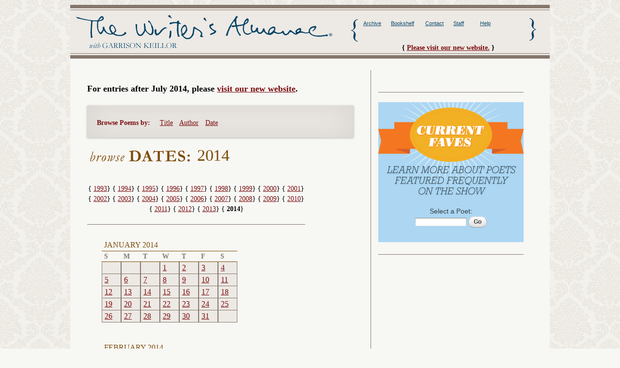

--- FILE ---
content_type: text/html
request_url: https://writersalmanac.publicradio.org/?date=2009/11/08
body_size: 5685
content:
<!DOCTYPE html PUBLIC "-//W3C//DTD XHTML 1.0 Transitional//EN" "http://www.w3.org/TR/2000/REC-xhtml1-20000126/DTD/xhtml1-transitional.dtd">
<html xmlns="http://www.w3.org/1999/xhtml" xml:lang="en" lang="en">
<head><!-- Global site tag (gtag.js) - Google Analytics -->
<script async src="https://www.googletagmanager.com/gtag/js?id=UA-9332806-3"></script>
<script>
  window.dataLayer = window.dataLayer || [];
  function gtag(){dataLayer.push(arguments);}
  gtag('js', new Date());

  gtag('config', 'UA-9332806-3');
</script>

	<meta http-equiv="pragma" content="no-cache" />
	<meta http-equiv="expires" content="-1" />
	<meta http-equiv="content-type" content="text/html; charset=iso-8859-1" />
	<meta name="robots" content="all" />
	<meta name="author" content="American Public Media" />
	<link rel="shortcut icon" href="favicon.ico" />
	

	<title>Calendar: Writer's Almanac 2014</title>
	<meta name="description" content="American Public Media's The Writer's Almanac features Garrison Keillor recounting the highlights of this day in history and reads a short poem or two." />
	<meta name="keywords" content="American Public Media, APM, Public Radio, Garrison Keillor, writers almanac, poems, daily poetry, good poems, on this day, literary, keeler, keilor" />
	<link rel="stylesheet" type="text/css" href="standard/css/twa002/print.css" media="print" />
	<link rel="stylesheet" href="cobrand/standard/css/apm002/apm.css" type="text/css" media="all" />
	<link rel="stylesheet" href="standard/css/twa002/twa.css" type="text/css" media="all" />
 <!--[if IE 7]>
 <link rel="stylesheet" type="text/css" href="standard/css/twa002/ie7.css" />
 <![endif]-->

<link rel="stylesheet" href="standard/css/apm002/formalize.css" />
<script type="text/javascript" src="http://ajax.googleapis.com/ajax/libs/jquery/3.3.1/jquery.min.js"></script>


<script type="text/javascript">
	 $(document).ready(function(){
       		var c = $('#quotes').children().length;
			var r = Math.ceil(Math.random() * c);
			$('#quotes').children().hide().parent().children(':nth-child(' + r + ')').show();
     });
</script>
</head>
<body >
<!--BEGIN LEFT COLUMN CONTENT -->

<div id="page_container" class="bodytext"><!-- BEGIN PAGECONTAINER DIV -->

<div id="header_container"><!-- BEGIN HEADER -->

<div id="header_top">
	<link rel="stylesheet" type="text/css" href="standard/css/apm002/apm-global.css">



<div class="clear_floats"></div>
</div>
<div id="header">
<h1 class="text_replacement"><a href="index.html">The Writer's Almanac with Garrison Keillor</a></h1>
<div id="header_linkscontainer">
<ul id="header_links">
	<li><a href="archive.php.html">Archive</a></li>  
	<li><a href="bookshelf/index.shtml.html">Bookshelf</a></li>
	<li class="contact"><a href="contact/index.shtml.html">Contact</a></li>
	<li><a href="about/index.shtml.html">Staff</a></li>	
	<li class="help"><a href="help/index.shtml.html">Help</a></li>
    
	
</ul>

<p style="text-align: center;"><strong>{ <a href="https://writersalmanac.org/" style="color: #7a0b0d;">Please visit our new website.</a> }</strong></p>

</div>
</div>


</div><!-- END HEADER -->


<div id="content" class="instapaper_body"><!-- BEGIN CONTENT DIV -->
<!-- <div id="support">
<style>
#support { background:#dde3e6; padding:20px 25px 25px 25px; margin:0 0 20px 0; -webkit-border-radius: 10px; -moz-border-radius: 10px; border-radius: 10px; text-shadow: #fff 1px 1px 0; }
#support a { color:#7A0b0d; }
#support a:link, #support a:visited { text-decoration:none; background:none; }
#support a:hover, #support a:active { text-decoration:underline; }
#support h3 { text-transform:uppercase; margin-bottom:10px; padding-bottom:4px; border-bottom:1px solid #b3bec3; }
#support p { margin-bottom:0; padding-bottom:0; }
</style>

<h3><a href="https://contribute.publicradio.org/contribute.php?refId=apmtwa201203w">Support our online services</a></h3>

<p><a href="https://contribute.publicradio.org/contribute.php?refId=apmtwa201203w">Contribute now to support our audio archive, daily newsletter, podcast, and other online services <strong>&raquo;</strong></a></p>
</div> -->
<h4>For entries after July 2014, please <a href="https://writersalmanac.org/episodes/2017.html">visit our new website</a>.</h4><br />

<div id="archive_search">
<ul class="features_item" id="features_browse">
    <li><h5>Browse Poems by:</h5></li>
	<li><a href="search.php%3Ftype=work.html">Title</a></li>
	<li><a href="search.php%3Ftype=author.html">Author</a></li>
	<li><a href="archive.php.html">Date</a></li>
</ul>
</div>

<img id="date_hdr" src="standard/images/twa002/date_hdr.gif" alt="Browse Dates" title="Browse Dates" />
<h2 id="date_year">2014</h2>

<ul id="calendar_dates" >

				<li>{
		 
		<a href="archive.php%3Fyear=1993.html">1993</a>} </li>
	 
				<li>{
		 
		<a href="archive.php%3Fyear=1994.html">1994</a>} </li>
	 
				<li>{
		 
		<a href="archive.php%3Fyear=1995.html">1995</a>} </li>
	 
				<li>{
		 
		<a href="archive.php%3Fyear=1996.html">1996</a>} </li>
	 
				<li>{
		 
		<a href="archive.php%3Fyear=1997.html">1997</a>} </li>
	 
				<li>{
		 
		<a href="archive.php%3Fyear=1998.html">1998</a>} </li>
	 
				<li>{
		 
		<a href="archive.php%3Fyear=1999.html">1999</a>} </li>
	 
				<li>{
		 
		<a href="archive.php%3Fyear=2000.html">2000</a>} </li>
	 
				<li>{
		 
		<a href="archive.php%3Fyear=2001.html">2001</a>} </li>
	 
				<li>{
		 
		<a href="archive.php%3Fyear=2002.html">2002</a>} </li>
	 
				<li>{
		 
		<a href="archive.php%3Fyear=2003.html">2003</a>} </li>
	 
				<li>{
		 
		<a href="archive.php%3Fyear=2004.html">2004</a>} </li>
	 
				<li>{
		 
		<a href="archive.php%3Fyear=2005.html">2005</a>} </li>
	 
				<li>{
		 
		<a href="archive.php%3Fyear=2006.html">2006</a>} </li>
	 
				<li>{
		 
		<a href="archive.php%3Fyear=2007.html">2007</a>} </li>
	 
				<li>{
		 
		<a href="archive.php%3Fyear=2008.html">2008</a>} </li>
	 
				<li>{
		 
		<a href="archive.php%3Fyear=2009.html">2009</a>} </li>
	 
				<li>{
		 
		<a href="archive.php%3Fyear=2010.html">2010</a>} </li>
	 
				<li>{
		 
		<a href="archive.php%3Fyear=2011.html">2011</a>} </li>
	 
				<li>{
		 
		<a href="archive.php%3Fyear=2012.html">2012</a>} </li>
	 
				<li>{
		 
		<a href="archive.php%3Fyear=2013.html">2013</a>} </li>
	 
				<li>{
		 
		<span class="selectedyear">2014</span>} 
	 

</ul>
<div class="clear_floats"></div>
	<table cellspacing="0" class="calendar_month">
	<tr><td align="center" valign="top" class="calendar_header" colspan="7" class="calendar_title"><h5>January 2014</h5></td></tr>
	<tr>
		<td align="center" valign="top" class="calendar_header">S</td>
		<td align="center" valign="top" class="calendar_header">M</td>
		<td align="center" valign="top" class="calendar_header">T</td>
		<td align="center" valign="top" class="calendar_header">W</td>
		<td align="center" valign="top" class="calendar_header">T</td>
		<td align="center" valign="top" class="calendar_header">F</td>
		<td align="center" valign="top" class="calendar_header">S</td>
	</tr>

			<tr class="calendar_row">
									<td class="calendar_day" class="calendar" align="right" valign="top">&nbsp;</td>
												<td class="calendar_day" class="calendar" align="right" valign="top">&nbsp;</td>
												<td class="calendar_day" class="calendar" align="right" valign="top">&nbsp;</td>
																							<td class="calendar_day" class="calendar" align="right" valign="top"><a href="index.php%3Fdate=2014%252F01%252F01.html">1</a></td>
																																<td class="calendar_day" class="calendar" align="right" valign="top"><a href="index.php%3Fdate=2014%252F01%252F02.html">2</a></td>
																																<td class="calendar_day" class="calendar" align="right" valign="top"><a href="index.php%3Fdate=2014%252F01%252F03.html">3</a></td>
																																<td class="calendar_day" class="calendar" align="right" valign="top"><a href="index.php%3Fdate=2014%252F01%252F04.html">4</a></td>
															 	</tr>
			<tr class="calendar_row">
																				<td class="calendar_day" class="calendar" align="right" valign="top"><a href="index.php%3Fdate=2014%252F01%252F05.html">5</a></td>
																																<td class="calendar_day" class="calendar" align="right" valign="top"><a href="index.php%3Fdate=2014%252F01%252F06.html">6</a></td>
																																<td class="calendar_day" class="calendar" align="right" valign="top"><a href="index.php%3Fdate=2014%252F01%252F07.html">7</a></td>
																																<td class="calendar_day" class="calendar" align="right" valign="top"><a href="index.php%3Fdate=2014%252F01%252F08.html">8</a></td>
																																<td class="calendar_day" class="calendar" align="right" valign="top"><a href="index.php%3Fdate=2014%252F01%252F09.html">9</a></td>
																																<td class="calendar_day" class="calendar" align="right" valign="top"><a href="index.php%3Fdate=2014%252F01%252F10.html">10</a></td>
																																<td class="calendar_day" class="calendar" align="right" valign="top"><a href="index.php%3Fdate=2014%252F01%252F11.html">11</a></td>
															 	</tr>
			<tr class="calendar_row">
																				<td class="calendar_day" class="calendar" align="right" valign="top"><a href="index.php%3Fdate=2014%252F01%252F12.html">12</a></td>
																																<td class="calendar_day" class="calendar" align="right" valign="top"><a href="index.php%3Fdate=2014%252F01%252F13.html">13</a></td>
																																<td class="calendar_day" class="calendar" align="right" valign="top"><a href="index.php%3Fdate=2014%252F01%252F14.html">14</a></td>
																																<td class="calendar_day" class="calendar" align="right" valign="top"><a href="index.php%3Fdate=2014%252F01%252F15.html">15</a></td>
																																<td class="calendar_day" class="calendar" align="right" valign="top"><a href="index.php%3Fdate=2014%252F01%252F16.html">16</a></td>
																																<td class="calendar_day" class="calendar" align="right" valign="top"><a href="index.php%3Fdate=2014%252F01%252F17.html">17</a></td>
																																<td class="calendar_day" class="calendar" align="right" valign="top"><a href="index.php%3Fdate=2014%252F01%252F18.html">18</a></td>
															 	</tr>
			<tr class="calendar_row">
																				<td class="calendar_day" class="calendar" align="right" valign="top"><a href="index.php%3Fdate=2014%252F01%252F19.html">19</a></td>
																																<td class="calendar_day" class="calendar" align="right" valign="top"><a href="index.php%3Fdate=2014%252F01%252F20.html">20</a></td>
																																<td class="calendar_day" class="calendar" align="right" valign="top"><a href="index.php%3Fdate=2014%252F01%252F21.html">21</a></td>
																																<td class="calendar_day" class="calendar" align="right" valign="top"><a href="index.php%3Fdate=2014%252F01%252F22.html">22</a></td>
																																<td class="calendar_day" class="calendar" align="right" valign="top"><a href="index.php%3Fdate=2014%252F01%252F23.html">23</a></td>
																																<td class="calendar_day" class="calendar" align="right" valign="top"><a href="index.php%3Fdate=2014%252F01%252F24.html">24</a></td>
																																<td class="calendar_day" class="calendar" align="right" valign="top"><a href="index.php%3Fdate=2014%252F01%252F25.html">25</a></td>
															 	</tr>
			<tr class="calendar_row">
																				<td class="calendar_day" class="calendar" align="right" valign="top"><a href="index.php%3Fdate=2014%252F01%252F26.html">26</a></td>
																																<td class="calendar_day" class="calendar" align="right" valign="top"><a href="index.php%3Fdate=2014%252F01%252F27.html">27</a></td>
																																<td class="calendar_day" class="calendar" align="right" valign="top"><a href="index.php%3Fdate=2014%252F01%252F28.html">28</a></td>
																																<td class="calendar_day" class="calendar" align="right" valign="top"><a href="index.php%3Fdate=2014%252F01%252F29.html">29</a></td>
																																<td class="calendar_day" class="calendar" align="right" valign="top"><a href="index.php%3Fdate=2014%252F01%252F30.html">30</a></td>
																																<td class="calendar_day" class="calendar" align="right" valign="top"><a href="index.php%3Fdate=2014%252F01%252F31.html">31</a></td>
																					<td class="calendar_day" class="calendar" align="right" valign="top">&nbsp;</td>
						 	</tr>
	</table>	<table cellspacing="0" class="calendar_month">
	<tr><td align="center" valign="top" class="calendar_header" colspan="7" class="calendar_title"><h5>February 2014</h5></td></tr>
	<tr>
		<td align="center" valign="top" class="calendar_header">S</td>
		<td align="center" valign="top" class="calendar_header">M</td>
		<td align="center" valign="top" class="calendar_header">T</td>
		<td align="center" valign="top" class="calendar_header">W</td>
		<td align="center" valign="top" class="calendar_header">T</td>
		<td align="center" valign="top" class="calendar_header">F</td>
		<td align="center" valign="top" class="calendar_header">S</td>
	</tr>

			<tr class="calendar_row">
									<td class="calendar_day" class="calendar" align="right" valign="top">&nbsp;</td>
												<td class="calendar_day" class="calendar" align="right" valign="top">&nbsp;</td>
												<td class="calendar_day" class="calendar" align="right" valign="top">&nbsp;</td>
												<td class="calendar_day" class="calendar" align="right" valign="top">&nbsp;</td>
												<td class="calendar_day" class="calendar" align="right" valign="top">&nbsp;</td>
												<td class="calendar_day" class="calendar" align="right" valign="top">&nbsp;</td>
																							<td class="calendar_day" class="calendar" align="right" valign="top"><a href="index.php%3Fdate=2014%252F02%252F01.html">1</a></td>
															 	</tr>
			<tr class="calendar_row">
																				<td class="calendar_day" class="calendar" align="right" valign="top"><a href="index.php%3Fdate=2014%252F02%252F02.html">2</a></td>
																																<td class="calendar_day" class="calendar" align="right" valign="top"><a href="index.php%3Fdate=2014%252F02%252F03.html">3</a></td>
																																<td class="calendar_day" class="calendar" align="right" valign="top"><a href="index.php%3Fdate=2014%252F02%252F04.html">4</a></td>
																																<td class="calendar_day" class="calendar" align="right" valign="top"><a href="index.php%3Fdate=2014%252F02%252F05.html">5</a></td>
																																<td class="calendar_day" class="calendar" align="right" valign="top"><a href="index.php%3Fdate=2014%252F02%252F06.html">6</a></td>
																																<td class="calendar_day" class="calendar" align="right" valign="top"><a href="index.php%3Fdate=2014%252F02%252F07.html">7</a></td>
																																<td class="calendar_day" class="calendar" align="right" valign="top"><a href="index.php%3Fdate=2014%252F02%252F08.html">8</a></td>
															 	</tr>
			<tr class="calendar_row">
																				<td class="calendar_day" class="calendar" align="right" valign="top"><a href="index.php%3Fdate=2014%252F02%252F09.html">9</a></td>
																																<td class="calendar_day" class="calendar" align="right" valign="top"><a href="index.php%3Fdate=2014%252F02%252F10.html">10</a></td>
																																<td class="calendar_day" class="calendar" align="right" valign="top"><a href="index.php%3Fdate=2014%252F02%252F11.html">11</a></td>
																																<td class="calendar_day" class="calendar" align="right" valign="top"><a href="index.php%3Fdate=2014%252F02%252F12.html">12</a></td>
																																<td class="calendar_day" class="calendar" align="right" valign="top"><a href="index.php%3Fdate=2014%252F02%252F13.html">13</a></td>
																																<td class="calendar_day" class="calendar" align="right" valign="top"><a href="index.php%3Fdate=2014%252F02%252F14.html">14</a></td>
																																<td class="calendar_day" class="calendar" align="right" valign="top"><a href="index.php%3Fdate=2014%252F02%252F15.html">15</a></td>
															 	</tr>
			<tr class="calendar_row">
																				<td class="calendar_day" class="calendar" align="right" valign="top"><a href="index.php%3Fdate=2014%252F02%252F16.html">16</a></td>
																																<td class="calendar_day" class="calendar" align="right" valign="top"><a href="index.php%3Fdate=2014%252F02%252F17.html">17</a></td>
																																<td class="calendar_day" class="calendar" align="right" valign="top"><a href="index.php%3Fdate=2014%252F02%252F18.html">18</a></td>
																																<td class="calendar_day" class="calendar" align="right" valign="top"><a href="index.php%3Fdate=2014%252F02%252F19.html">19</a></td>
																																<td class="calendar_day" class="calendar" align="right" valign="top"><a href="index.php%3Fdate=2014%252F02%252F20.html">20</a></td>
																																<td class="calendar_day" class="calendar" align="right" valign="top"><a href="index.php%3Fdate=2014%252F02%252F21.html">21</a></td>
																																<td class="calendar_day" class="calendar" align="right" valign="top"><a href="index.php%3Fdate=2014%252F02%252F22.html">22</a></td>
															 	</tr>
			<tr class="calendar_row">
																				<td class="calendar_day" class="calendar" align="right" valign="top"><a href="index.php%3Fdate=2014%252F02%252F23.html">23</a></td>
																																<td class="calendar_day" class="calendar" align="right" valign="top"><a href="index.php%3Fdate=2014%252F02%252F24.html">24</a></td>
																																<td class="calendar_day" class="calendar" align="right" valign="top"><a href="index.php%3Fdate=2014%252F02%252F25.html">25</a></td>
																																<td class="calendar_day" class="calendar" align="right" valign="top"><a href="index.php%3Fdate=2014%252F02%252F26.html">26</a></td>
																																<td class="calendar_day" class="calendar" align="right" valign="top"><a href="index.php%3Fdate=2014%252F02%252F27.html">27</a></td>
																																<td class="calendar_day" class="calendar" align="right" valign="top"><a href="index.php%3Fdate=2014%252F02%252F28.html">28</a></td>
																					<td class="calendar_day" class="calendar" align="right" valign="top">&nbsp;</td>
						 	</tr>
	</table>	<table cellspacing="0" class="calendar_month">
	<tr><td align="center" valign="top" class="calendar_header" colspan="7" class="calendar_title"><h5>March 2014</h5></td></tr>
	<tr>
		<td align="center" valign="top" class="calendar_header">S</td>
		<td align="center" valign="top" class="calendar_header">M</td>
		<td align="center" valign="top" class="calendar_header">T</td>
		<td align="center" valign="top" class="calendar_header">W</td>
		<td align="center" valign="top" class="calendar_header">T</td>
		<td align="center" valign="top" class="calendar_header">F</td>
		<td align="center" valign="top" class="calendar_header">S</td>
	</tr>

			<tr class="calendar_row">
									<td class="calendar_day" class="calendar" align="right" valign="top">&nbsp;</td>
												<td class="calendar_day" class="calendar" align="right" valign="top">&nbsp;</td>
												<td class="calendar_day" class="calendar" align="right" valign="top">&nbsp;</td>
												<td class="calendar_day" class="calendar" align="right" valign="top">&nbsp;</td>
												<td class="calendar_day" class="calendar" align="right" valign="top">&nbsp;</td>
												<td class="calendar_day" class="calendar" align="right" valign="top">&nbsp;</td>
																							<td class="calendar_day" class="calendar" align="right" valign="top"><a href="index.php%3Fdate=2014%252F03%252F01.html">1</a></td>
															 	</tr>
			<tr class="calendar_row">
																				<td class="calendar_day" class="calendar" align="right" valign="top"><a href="index.php%3Fdate=2014%252F03%252F02.html">2</a></td>
																																<td class="calendar_day" class="calendar" align="right" valign="top"><a href="index.php%3Fdate=2014%252F03%252F03.html">3</a></td>
																																<td class="calendar_day" class="calendar" align="right" valign="top"><a href="index.php%3Fdate=2014%252F03%252F04.html">4</a></td>
																																<td class="calendar_day" class="calendar" align="right" valign="top"><a href="index.php%3Fdate=2014%252F03%252F05.html">5</a></td>
																																<td class="calendar_day" class="calendar" align="right" valign="top"><a href="index.php%3Fdate=2014%252F03%252F06.html">6</a></td>
																																<td class="calendar_day" class="calendar" align="right" valign="top"><a href="index.php%3Fdate=2014%252F03%252F07.html">7</a></td>
																																<td class="calendar_day" class="calendar" align="right" valign="top"><a href="index.php%3Fdate=2014%252F03%252F08.html">8</a></td>
															 	</tr>
			<tr class="calendar_row">
																				<td class="calendar_day" class="calendar" align="right" valign="top"><a href="index.php%3Fdate=2014%252F03%252F09.html">9</a></td>
																																<td class="calendar_day" class="calendar" align="right" valign="top"><a href="index.php%3Fdate=2014%252F03%252F10.html">10</a></td>
																																<td class="calendar_day" class="calendar" align="right" valign="top"><a href="index.php%3Fdate=2014%252F03%252F11.html">11</a></td>
																																<td class="calendar_day" class="calendar" align="right" valign="top"><a href="index.php%3Fdate=2014%252F03%252F12.html">12</a></td>
																																<td class="calendar_day" class="calendar" align="right" valign="top"><a href="index.php%3Fdate=2014%252F03%252F13.html">13</a></td>
																																<td class="calendar_day" class="calendar" align="right" valign="top"><a href="index.php%3Fdate=2014%252F03%252F14.html">14</a></td>
																																<td class="calendar_day" class="calendar" align="right" valign="top"><a href="index.php%3Fdate=2014%252F03%252F15.html">15</a></td>
															 	</tr>
			<tr class="calendar_row">
																				<td class="calendar_day" class="calendar" align="right" valign="top"><a href="index.php%3Fdate=2014%252F03%252F16.html">16</a></td>
																																<td class="calendar_day" class="calendar" align="right" valign="top"><a href="index.php%3Fdate=2014%252F03%252F17.html">17</a></td>
																																<td class="calendar_day" class="calendar" align="right" valign="top"><a href="index.php%3Fdate=2014%252F03%252F18.html">18</a></td>
																																<td class="calendar_day" class="calendar" align="right" valign="top"><a href="index.php%3Fdate=2014%252F03%252F19.html">19</a></td>
																																<td class="calendar_day" class="calendar" align="right" valign="top"><a href="index.php%3Fdate=2014%252F03%252F20.html">20</a></td>
																																<td class="calendar_day" class="calendar" align="right" valign="top"><a href="index.php%3Fdate=2014%252F03%252F21.html">21</a></td>
																																<td class="calendar_day" class="calendar" align="right" valign="top"><a href="index.php%3Fdate=2014%252F03%252F22.html">22</a></td>
															 	</tr>
			<tr class="calendar_row">
																				<td class="calendar_day" class="calendar" align="right" valign="top"><a href="index.php%3Fdate=2014%252F03%252F23.html">23</a></td>
																																<td class="calendar_day" class="calendar" align="right" valign="top"><a href="index.php%3Fdate=2014%252F03%252F24.html">24</a></td>
																																<td class="calendar_day" class="calendar" align="right" valign="top"><a href="index.php%3Fdate=2014%252F03%252F25.html">25</a></td>
																																<td class="calendar_day" class="calendar" align="right" valign="top"><a href="index.php%3Fdate=2014%252F03%252F26.html">26</a></td>
																																<td class="calendar_day" class="calendar" align="right" valign="top"><a href="index.php%3Fdate=2014%252F03%252F27.html">27</a></td>
																																<td class="calendar_day" class="calendar" align="right" valign="top"><a href="index.php%3Fdate=2014%252F03%252F28.html">28</a></td>
																																<td class="calendar_day" class="calendar" align="right" valign="top"><a href="index.php%3Fdate=2014%252F03%252F29.html">29</a></td>
															 	</tr>
			<tr class="calendar_row">
																				<td class="calendar_day" class="calendar" align="right" valign="top"><a href="index.php%3Fdate=2014%252F03%252F30.html">30</a></td>
																																<td class="calendar_day" class="calendar" align="right" valign="top"><a href="index.php%3Fdate=2014%252F03%252F31.html">31</a></td>
																					<td class="calendar_day" class="calendar" align="right" valign="top">&nbsp;</td>
												<td class="calendar_day" class="calendar" align="right" valign="top">&nbsp;</td>
												<td class="calendar_day" class="calendar" align="right" valign="top">&nbsp;</td>
												<td class="calendar_day" class="calendar" align="right" valign="top">&nbsp;</td>
												<td class="calendar_day" class="calendar" align="right" valign="top">&nbsp;</td>
						 	</tr>
	</table>	<table cellspacing="0" class="calendar_month">
	<tr><td align="center" valign="top" class="calendar_header" colspan="7" class="calendar_title"><h5>April 2014</h5></td></tr>
	<tr>
		<td align="center" valign="top" class="calendar_header">S</td>
		<td align="center" valign="top" class="calendar_header">M</td>
		<td align="center" valign="top" class="calendar_header">T</td>
		<td align="center" valign="top" class="calendar_header">W</td>
		<td align="center" valign="top" class="calendar_header">T</td>
		<td align="center" valign="top" class="calendar_header">F</td>
		<td align="center" valign="top" class="calendar_header">S</td>
	</tr>

			<tr class="calendar_row">
									<td class="calendar_day" class="calendar" align="right" valign="top">&nbsp;</td>
												<td class="calendar_day" class="calendar" align="right" valign="top">&nbsp;</td>
																							<td class="calendar_day" class="calendar" align="right" valign="top"><a href="index.php%3Fdate=2014%252F04%252F01.html">1</a></td>
																																<td class="calendar_day" class="calendar" align="right" valign="top"><a href="index.php%3Fdate=2014%252F04%252F02.html">2</a></td>
																																<td class="calendar_day" class="calendar" align="right" valign="top"><a href="index.php%3Fdate=2014%252F04%252F03.html">3</a></td>
																																<td class="calendar_day" class="calendar" align="right" valign="top"><a href="index.php%3Fdate=2014%252F04%252F04.html">4</a></td>
																																<td class="calendar_day" class="calendar" align="right" valign="top"><a href="index.php%3Fdate=2014%252F04%252F05.html">5</a></td>
															 	</tr>
			<tr class="calendar_row">
																				<td class="calendar_day" class="calendar" align="right" valign="top"><a href="index.php%3Fdate=2014%252F04%252F06.html">6</a></td>
																																<td class="calendar_day" class="calendar" align="right" valign="top"><a href="index.php%3Fdate=2014%252F04%252F07.html">7</a></td>
																																<td class="calendar_day" class="calendar" align="right" valign="top"><a href="index.php%3Fdate=2014%252F04%252F08.html">8</a></td>
																																<td class="calendar_day" class="calendar" align="right" valign="top"><a href="index.php%3Fdate=2014%252F04%252F09.html">9</a></td>
																																<td class="calendar_day" class="calendar" align="right" valign="top"><a href="index.php%3Fdate=2014%252F04%252F10.html">10</a></td>
																																<td class="calendar_day" class="calendar" align="right" valign="top"><a href="index.php%3Fdate=2014%252F04%252F11.html">11</a></td>
																																<td class="calendar_day" class="calendar" align="right" valign="top"><a href="index.php%3Fdate=2014%252F04%252F12.html">12</a></td>
															 	</tr>
			<tr class="calendar_row">
																				<td class="calendar_day" class="calendar" align="right" valign="top"><a href="index.php%3Fdate=2014%252F04%252F13.html">13</a></td>
																																<td class="calendar_day" class="calendar" align="right" valign="top"><a href="index.php%3Fdate=2014%252F04%252F14.html">14</a></td>
																																<td class="calendar_day" class="calendar" align="right" valign="top"><a href="index.php%3Fdate=2014%252F04%252F15.html">15</a></td>
																																<td class="calendar_day" class="calendar" align="right" valign="top"><a href="index.php%3Fdate=2014%252F04%252F16.html">16</a></td>
																																<td class="calendar_day" class="calendar" align="right" valign="top"><a href="index.php%3Fdate=2014%252F04%252F17.html">17</a></td>
																																<td class="calendar_day" class="calendar" align="right" valign="top"><a href="index.php%3Fdate=2014%252F04%252F18.html">18</a></td>
																																<td class="calendar_day" class="calendar" align="right" valign="top"><a href="index.php%3Fdate=2014%252F04%252F19.html">19</a></td>
															 	</tr>
			<tr class="calendar_row">
																				<td class="calendar_day" class="calendar" align="right" valign="top"><a href="index.php%3Fdate=2014%252F04%252F20.html">20</a></td>
																																<td class="calendar_day" class="calendar" align="right" valign="top"><a href="index.php%3Fdate=2014%252F04%252F21.html">21</a></td>
																																<td class="calendar_day" class="calendar" align="right" valign="top"><a href="index.php%3Fdate=2014%252F04%252F22.html">22</a></td>
																																<td class="calendar_day" class="calendar" align="right" valign="top"><a href="index.php%3Fdate=2014%252F04%252F23.html">23</a></td>
																																<td class="calendar_day" class="calendar" align="right" valign="top"><a href="index.php%3Fdate=2014%252F04%252F24.html">24</a></td>
																																<td class="calendar_day" class="calendar" align="right" valign="top"><a href="index.php%3Fdate=2014%252F04%252F25.html">25</a></td>
																																<td class="calendar_day" class="calendar" align="right" valign="top"><a href="index.php%3Fdate=2014%252F04%252F26.html">26</a></td>
															 	</tr>
			<tr class="calendar_row">
																				<td class="calendar_day" class="calendar" align="right" valign="top"><a href="index.php%3Fdate=2014%252F04%252F27.html">27</a></td>
																																<td class="calendar_day" class="calendar" align="right" valign="top"><a href="index.php%3Fdate=2014%252F04%252F28.html">28</a></td>
																																<td class="calendar_day" class="calendar" align="right" valign="top"><a href="index.php%3Fdate=2014%252F04%252F29.html">29</a></td>
																																<td class="calendar_day" class="calendar" align="right" valign="top"><a href="index.php%3Fdate=2014%252F04%252F30.html">30</a></td>
																					<td class="calendar_day" class="calendar" align="right" valign="top">&nbsp;</td>
												<td class="calendar_day" class="calendar" align="right" valign="top">&nbsp;</td>
												<td class="calendar_day" class="calendar" align="right" valign="top">&nbsp;</td>
						 	</tr>
	</table>	<table cellspacing="0" class="calendar_month">
	<tr><td align="center" valign="top" class="calendar_header" colspan="7" class="calendar_title"><h5>May 2014</h5></td></tr>
	<tr>
		<td align="center" valign="top" class="calendar_header">S</td>
		<td align="center" valign="top" class="calendar_header">M</td>
		<td align="center" valign="top" class="calendar_header">T</td>
		<td align="center" valign="top" class="calendar_header">W</td>
		<td align="center" valign="top" class="calendar_header">T</td>
		<td align="center" valign="top" class="calendar_header">F</td>
		<td align="center" valign="top" class="calendar_header">S</td>
	</tr>

			<tr class="calendar_row">
									<td class="calendar_day" class="calendar" align="right" valign="top">&nbsp;</td>
												<td class="calendar_day" class="calendar" align="right" valign="top">&nbsp;</td>
												<td class="calendar_day" class="calendar" align="right" valign="top">&nbsp;</td>
												<td class="calendar_day" class="calendar" align="right" valign="top">&nbsp;</td>
																							<td class="calendar_day" class="calendar" align="right" valign="top"><a href="index.php%3Fdate=2014%252F05%252F01.html">1</a></td>
																																<td class="calendar_day" class="calendar" align="right" valign="top"><a href="index.php%3Fdate=2014%252F05%252F02.html">2</a></td>
																																<td class="calendar_day" class="calendar" align="right" valign="top"><a href="index.php%3Fdate=2014%252F05%252F03.html">3</a></td>
															 	</tr>
			<tr class="calendar_row">
																				<td class="calendar_day" class="calendar" align="right" valign="top"><a href="index.php%3Fdate=2014%252F05%252F04.html">4</a></td>
																																<td class="calendar_day" class="calendar" align="right" valign="top"><a href="index.php%3Fdate=2014%252F05%252F05.html">5</a></td>
																																<td class="calendar_day" class="calendar" align="right" valign="top"><a href="index.php%3Fdate=2014%252F05%252F06.html">6</a></td>
																																<td class="calendar_day" class="calendar" align="right" valign="top"><a href="index.php%3Fdate=2014%252F05%252F07.html">7</a></td>
																																<td class="calendar_day" class="calendar" align="right" valign="top"><a href="index.php%3Fdate=2014%252F05%252F08.html">8</a></td>
																																<td class="calendar_day" class="calendar" align="right" valign="top"><a href="index.php%3Fdate=2014%252F05%252F09.html">9</a></td>
																																<td class="calendar_day" class="calendar" align="right" valign="top"><a href="index.php%3Fdate=2014%252F05%252F10.html">10</a></td>
															 	</tr>
			<tr class="calendar_row">
																				<td class="calendar_day" class="calendar" align="right" valign="top"><a href="index.php%3Fdate=2014%252F05%252F11.html">11</a></td>
																																<td class="calendar_day" class="calendar" align="right" valign="top"><a href="index.php%3Fdate=2014%252F05%252F12.html">12</a></td>
																																<td class="calendar_day" class="calendar" align="right" valign="top"><a href="index.php%3Fdate=2014%252F05%252F13.html">13</a></td>
																																<td class="calendar_day" class="calendar" align="right" valign="top"><a href="index.php%3Fdate=2014%252F05%252F14.html">14</a></td>
																																<td class="calendar_day" class="calendar" align="right" valign="top"><a href="index.php%3Fdate=2014%252F05%252F15.html">15</a></td>
																																<td class="calendar_day" class="calendar" align="right" valign="top"><a href="index.php%3Fdate=2014%252F05%252F16.html">16</a></td>
																																<td class="calendar_day" class="calendar" align="right" valign="top"><a href="index.php%3Fdate=2014%252F05%252F17.html">17</a></td>
															 	</tr>
			<tr class="calendar_row">
																				<td class="calendar_day" class="calendar" align="right" valign="top"><a href="index.php%3Fdate=2014%252F05%252F18.html">18</a></td>
																																<td class="calendar_day" class="calendar" align="right" valign="top"><a href="index.php%3Fdate=2014%252F05%252F19.html">19</a></td>
																																<td class="calendar_day" class="calendar" align="right" valign="top"><a href="index.php%3Fdate=2014%252F05%252F20.html">20</a></td>
																																<td class="calendar_day" class="calendar" align="right" valign="top"><a href="index.php%3Fdate=2014%252F05%252F21.html">21</a></td>
																																<td class="calendar_day" class="calendar" align="right" valign="top"><a href="index.php%3Fdate=2014%252F05%252F22.html">22</a></td>
																																<td class="calendar_day" class="calendar" align="right" valign="top"><a href="index.php%3Fdate=2014%252F05%252F23.html">23</a></td>
																																<td class="calendar_day" class="calendar" align="right" valign="top"><a href="index.php%3Fdate=2014%252F05%252F24.html">24</a></td>
															 	</tr>
			<tr class="calendar_row">
																				<td class="calendar_day" class="calendar" align="right" valign="top"><a href="index.php%3Fdate=2014%252F05%252F25.html">25</a></td>
																																<td class="calendar_day" class="calendar" align="right" valign="top"><a href="index.php%3Fdate=2014%252F05%252F26.html">26</a></td>
																																<td class="calendar_day" class="calendar" align="right" valign="top"><a href="index.php%3Fdate=2014%252F05%252F27.html">27</a></td>
																																<td class="calendar_day" class="calendar" align="right" valign="top"><a href="index.php%3Fdate=2014%252F05%252F28.html">28</a></td>
																																<td class="calendar_day" class="calendar" align="right" valign="top"><a href="index.php%3Fdate=2014%252F05%252F29.html">29</a></td>
																																<td class="calendar_day" class="calendar" align="right" valign="top"><a href="index.php%3Fdate=2014%252F05%252F30.html">30</a></td>
																																<td class="calendar_day" class="calendar" align="right" valign="top"><a href="index.php%3Fdate=2014%252F05%252F31.html">31</a></td>
															 	</tr>
	</table>	<table cellspacing="0" class="calendar_month">
	<tr><td align="center" valign="top" class="calendar_header" colspan="7" class="calendar_title"><h5>June 2014</h5></td></tr>
	<tr>
		<td align="center" valign="top" class="calendar_header">S</td>
		<td align="center" valign="top" class="calendar_header">M</td>
		<td align="center" valign="top" class="calendar_header">T</td>
		<td align="center" valign="top" class="calendar_header">W</td>
		<td align="center" valign="top" class="calendar_header">T</td>
		<td align="center" valign="top" class="calendar_header">F</td>
		<td align="center" valign="top" class="calendar_header">S</td>
	</tr>

			<tr class="calendar_row">
																				<td class="calendar_day" class="calendar" align="right" valign="top"><a href="index.php%3Fdate=2014%252F06%252F01.html">1</a></td>
																																<td class="calendar_day" class="calendar" align="right" valign="top"><a href="index.php%3Fdate=2014%252F06%252F02.html">2</a></td>
																																<td class="calendar_day" class="calendar" align="right" valign="top"><a href="index.php%3Fdate=2014%252F06%252F03.html">3</a></td>
																																<td class="calendar_day" class="calendar" align="right" valign="top"><a href="index.php%3Fdate=2014%252F06%252F04.html">4</a></td>
																																<td class="calendar_day" class="calendar" align="right" valign="top"><a href="index.php%3Fdate=2014%252F06%252F05.html">5</a></td>
																																<td class="calendar_day" class="calendar" align="right" valign="top"><a href="index.php%3Fdate=2014%252F06%252F06.html">6</a></td>
																																<td class="calendar_day" class="calendar" align="right" valign="top"><a href="index.php%3Fdate=2014%252F06%252F07.html">7</a></td>
															 	</tr>
			<tr class="calendar_row">
																				<td class="calendar_day" class="calendar" align="right" valign="top"><a href="index.php%3Fdate=2014%252F06%252F08.html">8</a></td>
																																<td class="calendar_day" class="calendar" align="right" valign="top"><a href="index.php%3Fdate=2014%252F06%252F09.html">9</a></td>
																																<td class="calendar_day" class="calendar" align="right" valign="top"><a href="index.php%3Fdate=2014%252F06%252F10.html">10</a></td>
																																<td class="calendar_day" class="calendar" align="right" valign="top"><a href="index.php%3Fdate=2014%252F06%252F11.html">11</a></td>
																																<td class="calendar_day" class="calendar" align="right" valign="top"><a href="index.php%3Fdate=2014%252F06%252F12.html">12</a></td>
																																<td class="calendar_day" class="calendar" align="right" valign="top"><a href="index.php%3Fdate=2014%252F06%252F13.html">13</a></td>
																																<td class="calendar_day" class="calendar" align="right" valign="top"><a href="index.php%3Fdate=2014%252F06%252F14.html">14</a></td>
															 	</tr>
			<tr class="calendar_row">
																				<td class="calendar_day" class="calendar" align="right" valign="top"><a href="index.php%3Fdate=2014%252F06%252F15.html">15</a></td>
																																<td class="calendar_day" class="calendar" align="right" valign="top"><a href="index.php%3Fdate=2014%252F06%252F16.html">16</a></td>
																																<td class="calendar_day" class="calendar" align="right" valign="top"><a href="index.php%3Fdate=2014%252F06%252F17.html">17</a></td>
																																<td class="calendar_day" class="calendar" align="right" valign="top"><a href="index.php%3Fdate=2014%252F06%252F18.html">18</a></td>
																																<td class="calendar_day" class="calendar" align="right" valign="top"><a href="index.php%3Fdate=2014%252F06%252F19.html">19</a></td>
																																<td class="calendar_day" class="calendar" align="right" valign="top"><a href="index.php%3Fdate=2014%252F06%252F20.html">20</a></td>
																																<td class="calendar_day" class="calendar" align="right" valign="top"><a href="index.php%3Fdate=2014%252F06%252F21.html">21</a></td>
															 	</tr>
			<tr class="calendar_row">
																				<td class="calendar_day" class="calendar" align="right" valign="top"><a href="index.php%3Fdate=2014%252F06%252F22.html">22</a></td>
																																<td class="calendar_day" class="calendar" align="right" valign="top"><a href="index.php%3Fdate=2014%252F06%252F23.html">23</a></td>
																																<td class="calendar_day" class="calendar" align="right" valign="top"><a href="index.php%3Fdate=2014%252F06%252F24.html">24</a></td>
																																<td class="calendar_day" class="calendar" align="right" valign="top"><a href="index.php%3Fdate=2014%252F06%252F25.html">25</a></td>
																																<td class="calendar_day" class="calendar" align="right" valign="top"><a href="index.php%3Fdate=2014%252F06%252F26.html">26</a></td>
																																<td class="calendar_day" class="calendar" align="right" valign="top"><a href="index.php%3Fdate=2014%252F06%252F27.html">27</a></td>
																																<td class="calendar_day" class="calendar" align="right" valign="top"><a href="index.php%3Fdate=2014%252F06%252F28.html">28</a></td>
															 	</tr>
			<tr class="calendar_row">
																				<td class="calendar_day" class="calendar" align="right" valign="top"><a href="index.php%3Fdate=2014%252F06%252F29.html">29</a></td>
																																<td class="calendar_day" class="calendar" align="right" valign="top"><a href="index.php%3Fdate=2014%252F06%252F30.html">30</a></td>
																					<td class="calendar_day" class="calendar" align="right" valign="top">&nbsp;</td>
												<td class="calendar_day" class="calendar" align="right" valign="top">&nbsp;</td>
												<td class="calendar_day" class="calendar" align="right" valign="top">&nbsp;</td>
												<td class="calendar_day" class="calendar" align="right" valign="top">&nbsp;</td>
												<td class="calendar_day" class="calendar" align="right" valign="top">&nbsp;</td>
						 	</tr>
	</table>	<table cellspacing="0" class="calendar_month">
	<tr><td align="center" valign="top" class="calendar_header" colspan="7" class="calendar_title"><h5>July 2014</h5></td></tr>
	<tr>
		<td align="center" valign="top" class="calendar_header">S</td>
		<td align="center" valign="top" class="calendar_header">M</td>
		<td align="center" valign="top" class="calendar_header">T</td>
		<td align="center" valign="top" class="calendar_header">W</td>
		<td align="center" valign="top" class="calendar_header">T</td>
		<td align="center" valign="top" class="calendar_header">F</td>
		<td align="center" valign="top" class="calendar_header">S</td>
	</tr>

			<tr class="calendar_row">
									<td class="calendar_day" class="calendar" align="right" valign="top">&nbsp;</td>
												<td class="calendar_day" class="calendar" align="right" valign="top">&nbsp;</td>
																							<td class="calendar_day" class="calendar" align="right" valign="top"><a href="index.php%3Fdate=2014%252F07%252F01.html">1</a></td>
																																<td class="calendar_day" class="calendar" align="right" valign="top"><a href="index.php%3Fdate=2014%252F07%252F02.html">2</a></td>
																																<td class="calendar_day" class="calendar" align="right" valign="top"><a href="index.php%3Fdate=2014%252F07%252F03.html">3</a></td>
																																<td class="calendar_day" class="calendar" align="right" valign="top"><a href="index.php%3Fdate=2014%252F07%252F04.html">4</a></td>
																																<td class="calendar_day" class="calendar" align="right" valign="top"><a href="index.php%3Fdate=2014%252F07%252F05.html">5</a></td>
															 	</tr>
			<tr class="calendar_row">
																				<td class="calendar_day" class="calendar" align="right" valign="top"><a href="index.php%3Fdate=2014%252F07%252F06.html">6</a></td>
																																<td class="calendar_day" class="calendar" align="right" valign="top"><a href="index.php%3Fdate=2014%252F07%252F07.html">7</a></td>
																																<td class="calendar_day" class="calendar" align="right" valign="top"><a href="index.php%3Fdate=2014%252F07%252F08.html">8</a></td>
																																<td class="calendar_day" class="calendar" align="right" valign="top"><a href="index.php%3Fdate=2014%252F07%252F09.html">9</a></td>
																																<td class="calendar_day" class="calendar" align="right" valign="top"><a href="index.php%3Fdate=2014%252F07%252F10.html">10</a></td>
																																<td class="calendar_day" class="calendar" align="right" valign="top"><a href="index.php%3Fdate=2014%252F07%252F11.html">11</a></td>
																																<td class="calendar_day" class="calendar" align="right" valign="top"><a href="index.php%3Fdate=2014%252F07%252F12.html">12</a></td>
															 	</tr>
			<tr class="calendar_row">
																				<td class="calendar_day" class="calendar" align="right" valign="top"><a href="index.php%3Fdate=2014%252F07%252F13.html">13</a></td>
																																<td class="calendar_day" class="calendar" align="right" valign="top"><a href="index.php%3Fdate=2014%252F07%252F14.html">14</a></td>
																																<td class="calendar_day" class="calendar" align="right" valign="top"><a href="index.php%3Fdate=2014%252F07%252F15.html">15</a></td>
																																<td class="calendar_day" class="calendar" align="right" valign="top"><a href="index.php%3Fdate=2014%252F07%252F16.html">16</a></td>
																																<td class="calendar_day" class="calendar" align="right" valign="top"><a href="index.php%3Fdate=2014%252F07%252F17.html">17</a></td>
																																<td class="calendar_day" class="calendar" align="right" valign="top"><a href="index.php%3Fdate=2014%252F07%252F18.html">18</a></td>
																																<td class="calendar_day" class="calendar" align="right" valign="top"><a href="index.php%3Fdate=2014%252F07%252F19.html">19</a></td>
															 	</tr>
			<tr class="calendar_row">
																				<td class="calendar_day" class="calendar" align="right" valign="top"><a href="index.php%3Fdate=2014%252F07%252F20.html">20</a></td>
																																<td class="calendar_day" class="calendar" align="right" valign="top"><a href="index.php%3Fdate=2014%252F07%252F21.html">21</a></td>
																																<td class="calendar_day" class="calendar" align="right" valign="top"><a href="index.php%3Fdate=2014%252F07%252F22.html">22</a></td>
																																<td class="calendar_day" class="calendar" align="right" valign="top"><a href="index.php%3Fdate=2014%252F07%252F23.html">23</a></td>
																																<td class="calendar_day" class="calendar" align="right" valign="top"><a href="index.php%3Fdate=2014%252F07%252F24.html">24</a></td>
																																<td class="calendar_day" class="calendar" align="right" valign="top"><a href="index.php%3Fdate=2014%252F07%252F25.html">25</a></td>
																																<td class="calendar_day" class="calendar" align="right" valign="top"><a href="index.php%3Fdate=2014%252F07%252F26.html">26</a></td>
															 	</tr>
			<tr class="calendar_row">
																				<td class="calendar_day" class="calendar" align="right" valign="top"><a href="index.php%3Fdate=2014%252F07%252F27.html">27</a></td>
																																<td class="calendar_day" class="calendar" align="right" valign="top"><a href="index.php%3Fdate=2014%252F07%252F28.html">28</a></td>
																																<td class="calendar_day" class="calendar" align="right" valign="top"><a href="index.php%3Fdate=2014%252F07%252F29.html">29</a></td>
																																<td class="calendar_day" class="calendar" align="right" valign="top"><a href="index.php%3Fdate=2014%252F07%252F30.html">30</a></td>
																																<td class="calendar_day" class="calendar" align="right" valign="top"><a href="index.php%3Fdate=2014%252F07%252F31.html">31</a></td>
																					<td class="calendar_day" class="calendar" align="right" valign="top">&nbsp;</td>
												<td class="calendar_day" class="calendar" align="right" valign="top">&nbsp;</td>
						 	</tr>
	</table>

<!--END LEFT COLUMN CONTENT -->
</div><!-- END CONTENT DIV -->

<div id="promos">

<div class="promos_item">
<div id="authorquotes"><p class="left"><a href="archive.php.html#" class="prevQuote" title="Previous">&laquo;</a></p>
<p class="right"><a href="archive.php.html#" class="nextQuote" title="Next">&raquo;</a></p>
<ul>
  <li class="quote"> &#8220;Writers end up writing stories&mdash;or rather, stories' shadows&mdash;and they're grateful if they can, but it is not enough. Nothing the writer can do is ever enough&#8221; <span class="who">&#8212;Joy Williams</span> </li>
  <li class="quote"> &#8220;I want to live other lives. I've never quite believed that one chance is all I get. Writing is my way of making other chances.&#8221; <span class="who">&#8212;Anne Tyler</span> </li>
  <li class="quote"> &#8220;Writing is a performance, like singing an aria or dancing a jig&#8221; <span class="who">&#8212;Stephen Greenblatt</span> </li>
  <li class="quote"> &#8220;All good writing is swimming under water and holding your breath.&#8221; <span class="who">&#8212;F. Scott Fitzgerald</span> </li>
  <li class="quote"> &#8220;Good writing is always about things that are important to you, things that are scary to you, things that eat you up.&#8221; <span class="who">&#8212;John Edgar Wideman</span> </li>
  <li class="quote"> &#8220;In certain ways writing is a form of prayer.&#8221; <span class="who">&#8212;Denise Levertov</span> </li>
  <li class="quote"> &#8220;Writing is a socially acceptable form of schizophrenia.&#8221; <span class="who">&#8212;E.L. Doctorow</span> </li>
  <li class="quote"> &#8220;Writing is like driving at night in the fog. You can only see as far as your headlights, but you can make the whole trip that way.&#8221; <span class="who">&#8212;E.L. Doctorow</span> </li>
  <li class="quote"> &#8220;Let's face it, writing is hell.&#8221; <span class="who">&#8212;William Styron</span> </li>
  <li class="quote"> &#8220;A writer is someone for whom writing is more difficult than it is for other people.&#8221; <span class="who">&#8212;Thomas Mann</span> </li>
  <li class="quote"> &#8220;Writing is 90 percent procrastination: reading magazines, eating cereal out of the box, watching infomercials.&#8221; <span class="who">&#8212;Paul Rudnick</span> </li>
  <li class="quote"> &#8220;Writing is a failure. Writing is not only useless, it's spoiled paper.&#8221; <span class="who">&#8212;Padget Powell</span> </li>
  <li class="quote"> &#8220;Writing is very hard work and knowing what you're doing the whole time.&#8221; <span class="who">&#8212;Shelby Foote</span> </li>
  <li class="quote"> &#8220;I think all writing is a disease. You can't stop it.&#8221; <span class="who">&#8212;William Carlos Williams</span> </li>
  <li class="quote"> &#8220;Writing is like getting married. One should never commit oneself until one is amazed at one's luck.&#8221; <span class="who">&#8212;Iris Murdoch</span> </li>
  <li class="quote"> &#8220;The less conscious one is of being &lsquo;a writer,&rsquo; the better the writing.&#8221; <span class="who">&#8212;Pico Iyer</span> </li>
  <li class="quote"> &#8220;Writing is&hellip;that oddest of anomalies: an intimate letter to a stranger.&#8221; <span class="who">&#8212;Pico Iyer</span> </li>
  <li class="quote"> &#8220;Writing is my dharma.&#8221; <span class="who">&#8212;Raja Rao</span> </li>
  <li class="quote"> &#8220;Writing is a combination of intangible creative fantasy and appallingly hard work.&#8221; <span class="who">&#8212;Anthony Powell</span> </li>
  <li class="quote"> &#8220;I think writing is, by definition, an optimistic act.&#8221; <span class="who">&#8212;Michael Cunningham</span> </li>
</ul>
<div class="clearfloats"></div></div>
</div>

<!-- BEGIN PROMOS -->
    <div class="promos_item">
	<SCRIPT LANGUAGE="JavaScript">
<!--

function showLookUp(form) {
var site_index = form.site.selectedIndex;
var site = form.site.options[site_index].value;

parent.location.href=(site);
}

//-->
</SCRIPT>


<div style="background:#acd6f2; padding:0 0 30px 0;">
<img src="standard/images/twa002/faves_hdr.gif" width="300" height="200" alt="Current Faves - Learn more about poets featured frequently on the show" style="padding-bottom:15px;" />
<!--<div style="background:#d5d0cb; padding:0 0 30px 0;">
<h3 style="color: #074263; font-size:2.5em; padding: 10px 0 0 0; font-weight:500;">Current Faves</h3>
<p style="color: #074263; font-size:1.3em; font-style: italic; font-weight: 500; text-transform: lowercase;">Learn more about poets featured frequently on the show</p> -->

<label class="featured" for="site" style="color: #333E44; font-family:Helvetica, Arial, sans-serif;">Select a Poet:</label><br>
<form>
<select id="site" name="site" size="1">
<option value="" selected>   </option>
<option value="/poets/berger.shtml.html">Jacqueline Berger</option>
<option value="/poets/hamby.shtml.html">Barbara Hamby</option>
<option value="/poets/jackson.shtml.html">Marcus Jackson</option>
<option value="/poets/piercy.shtml.html">Marge Piercy</option>
<option value="/poets/sirowitz.shtml.html">Hal Sirowitz</option>
<option value="/poets/strand.shtml.html">Mark Strand</option>
</select>
<input type=button value=Go onClick="showLookUp(this.form)">
</form>
</div>	</div>

</div><!-- END PROMOS -->
</div>
<div id="footer_break"></div> 
<div id="apm_footer" >
<!-- START FOOTER BAR -->
	<div id="apmFooterBar" class="apm_twa">			
		<span id="apmFooterBarText">&nbsp;&nbsp;&copy;
		<script type="text/javascript">
			var copyDate = new Date();
			document.write(copyDate.getFullYear());
		</script>
                Minnesota Public Radio. All Rights Reserved.
		&nbsp;&nbsp;|&nbsp;&nbsp;
		<a href="http://americanpublicmedia.publicradio.org/terms/">Terms and Conditions</a>
		&nbsp;&nbsp;|&nbsp;&nbsp;
		<a href="http://americanpublicmedia.publicradio.org/privacy/">Privacy Policy</a></span>
	</div>
<!-- END FOOTER BAR -->

</div> 
</div> <!-- END PAGECONTAINER DIV -->
</body>
</html>

	


--- FILE ---
content_type: text/css
request_url: https://writersalmanac.publicradio.org/cobrand/standard/css/apm002/apm.css
body_size: 2188
content:


/* START GLOBAL BODY AND CONTAINER STYLES */
	.programBody {
		margin: 0;
		padding: 0;
		background-color: #eee;
	}
	
	#apmContainer {
		width: 990px;
		margin: 0 auto;
	}
	
	#apmContainerLeft {
		width: 770px; 
		padding: 0; 
		float: left;
	}
	
	#apmContainerRight {
		float: right; 
		width: 165px;
		text-align: center;
		padding: 8px 15px 0 0; 
		margin-right: 15px;
	}
	
	.skiplink {
		display:none
	}
/* END GLOBAL BODY AND CONTAINER STYLES */

/* START GLOBAL HEADER STYLES */
	#apmHeaderBar {
		width: 100%;
		margin:0px;
		padding:0px;
		vertical-align:bottom;
		position: relative;
        z-index: 1000;
	}
	#apmGlobalHead {
		width: 964px;
		position: relative;
		margin: 0 auto;
		padding: 0px;
	}
	div.apmFdOff {
		height: 30px;
	}
	div.apmFdOn {
		height: 100px;
	}
	#apmWebLogo {
		border: 0;
		float: left;
		margin: 3px 0 13px;
		padding: 0px;
	}


/* START APM DROPDOWN STYLES */	
	div#apmDropDown {
		width: 239px;
		float: right;
		display: inline; /*ie 6 bug fix*/
		margin: 9px 5px 0 0;
		padding: 0;
	}
	#apmMenu{
        font: normal 12px Arial, Verdana, sans-serif;
        z-index: 99999;
	}
    
	div.apmFdOff ul#apmMenu{
		position: absolute;
		right: 0;
		top: 0;
		margin: 25px 5px 0 0;
		padding-bottom: 5px;
	}
	
	div.apmFdOn ul#apmMenu{
		position: absolute;
		right: 0;
		top: 0;
		margin: 85px 5px 0 0;
		padding-bottom: 5px;
	}
	ul#apmMenu{
		padding: 0;
		margin: 0;
		list-style-type: none;
		display: none;
		background-color: #fff;
		clear: none;
		border: 1px solid #ccc;
   		width:427px;
	}
	* html ul#apmMenu {
		padding-top: 9px;
	}
	ul#apmMenuLabel{
		width: 239px;
		height: 17px;
	}
	
	#apmMenuLabel img {
		padding:0;
		margin: 0;
		border: 0;
	}

    iframe.bgiframe {
        background-color: #fff;
    }

	
	#apmMenu li.apmProg {
		border-bottom: 1px solid #efefef;
		margin: 0 8px;
	}
	#apmMenu li.apmProgLast {
		border-bottom: none;
	}
	
	ul#apmMenu li.apmPrgCategory {
		display: list-item;
		float: none;
		background-image: none;
		height: 20px;
		border:0;
		margin: 9px 0 0 10px;
		padding: 0;
		font-size: 11px;
		font-weight: bold;
	}	
		
	ul#apmMenu li a {
		font: normal 12px Arial, Verdana, sans-serif;
		height: 20px;
		padding: 0;
		margin: 0;
		border: 0;
		text-decoration: none;
		display: block;
		padding: 1px 0;
	}
	
	* html #apmMenu{height: 100%;} 
	
	
	ul#apmMenu li a:hover {
		background-color: #efefef;
	}
	
	
	.apmPgName {
		color: #b70005;
		width: 183px;
		margin-left: 1px;
		float: left;
		height: 20px;
		line-height:1.9em;
		cursor: pointer;
	}
	
	.apmPgDesc {
		color: #898888;
		height: 20px;
		line-height:1.9em;
	}
	
	.apmProgEmpty {
		background-image: none;
	}
/* END APM DROPDOWN STYLES */		
/* END GLOBAL HEADER STYLES */



/* START FUNDRAISING ELEMENTS */
	div.apmFdOn {
		height:100px;
	}
	div.apmFdOff {
		height:40px;
	}
	#apmFdImg {
		border: 0;
		margin: 5px 0;
		padding: 0px;
	}
/* END FUNDRAISING ELEMENTS */

/* START GLOBAL FOOTER STYLES */
	#apmFooterBar {
		width: 100%;
		margin:0px;
		padding: 0;
		height: 24px;
	}
	#apmFooterBarText {
		font: 12px "Arial","Verdana",sans-serif;
		color: #fff;
		line-height: normal;
		margin: 5px 0 0 0;
		padding: 0;
		float: left;
	}
	#apmFooterBarText a, #apmFooterBarText a:visited, #apmFooterBarText a:active, #apmFooterBarText a:link {
		color: #fff;
		text-decoration: none;
	}
	#apmFooterBarText a:hover {
		color: #fff;
		text-decoration: underline;
	}
	#apmWebLogoH {
		border: 0;
		margin: 6px 20px 0 15px;
		padding: 0px;
		float: left;
		display: inline;
	}
	#apmFooterContent {
		font: 12px "Arial","Verdana",sans-serif;
		color: #000;
		margin: 0 0 13px 0;
		padding: 15px 0 0;
		width: 100%;
		background-color: #fff;
		text-align: left; 
	}
	div.apmWideFooter #apmFooterColumns {
		background: #fff url(../../images/apm002/apm_ftrbg_wide.gif) repeat-y 0 0; 
		padding-top: 1px;
	}
	div.apmNarrowFooter #apmFooterColumns {
		background: #fff url(../../images/apm002/apm_ftrbg_narrow.gif) repeat-y 0 0;
		padding-top: 1px;
	}
	#apmFooterContent a, #apmFooterContent a:visited, #apmFooterContent a:active, #apmFooterContent a:link {
		color: #b70005;
		font-weight: normal;
		background-color: #fff;
		text-decoration: none;
	}
	#apmFooterContent a:hover {
		color: #b70005;
		font-weight: normal;
		background-color: #fff;
		text-decoration: underline;
	}
	
	.apmFooterTitle {
		margin: 0;
		padding: 0;
	}
	.apmFeatureTitle {
		font: bold 12px Arial,Verdana,sans-serif;
		color: #b70005;
	}
	#apmFooterColumns{
		margin: 0 13px;
		padding:0;
	}		
	div.apmPList {
		margin-top: 4px;
	}
	div.apmPListA {
		margin-top: 11px;
	}	
	div.apmPListB {
		margin: 0px;
		padding: 0px;
		height: 3px;
		width: 130px;
		font-size: xx-small;
	}
	#apmFooterColumns h5 {
		margin: 0;
		padding: 0;
		font: bold 11px/1 Arial, Helvetica, sans-serif;
		text-transform: uppercase;
		color: #000;
		display: block;
		float: none;
	}
	#apmFooterColumns p {
		margin: 10px 13px 0 0;
		padding: 0;
	}
	 .apmAnchList {
		line-height:1.6em;
	}
	.apmPromoText {
		line-height:1.3em;
	}
	#apmProgList1 {
		width: 18%;
		float: left;
		margin: 0 8px 0 3px;
	}	
	#apmProgList2 {
		margin: 11px 8px 0;
		width: 18%;
		float: left;
	}	
	#apmProgList3 {
		margin: 11px 8px 0;
		width: 18%;
		float: left;
	}
	#apmFooterSupport {
		width:18%;	
		float:left;
		margin: 0 8px;
	}	
	#apmFooterMore {
		width: 18%;
		float:left;
		margin: 0 0 0 8px;
	}
	.apmFooterEnd {
		clear: both;
	}
/* END GLOBAL FOOTER STYLES */

/* START PROGRAM COLORS */
	div.apm_apm {
		background-color: #b70005;
	}	
	div.apm_job {
		background-color: #b70005;
	}
	div.apm_phc {
		background-color: #317023;
	}
	div.apm_amv {
		background-color: #CC3300;
	}
	div.apm_arw {
		background-color: #49507A;
	}
	div.apm_amr {
		background-color: #3D5BB1;
	}
	div.apm_bbc {
		background-color: #007770;
	}
	div.apm_cdb {
		background-color: #ED8000;
	}
	div.apm_cmi {
		background-color: #7C2250;
	}
	div.apm_dpd {
		background-color: #1C0834;
	}
	div.apm_fut {
		background-color: #988F86;
	}
	div.apm_hol {
		background-color: #6F8DB9;
	}
	div.apm_ktb {
		background-color: #3e3532;
	}
	div.apm_lit {
		background-color: #9A4B00;
	}
	div.apm_mkp, div.apm_mkm {
		background-color: #00a7d4;
	}
	div.apm_mno {
		background-color: #00628C;
	}
	div.apm_mtt {
		background-color: #C60075;
	}
	div.apm_men {
		background-color: #A12830;
	}
	div.apm_pft {
		background-color: #90B8A8;
	}
	div.apm_pip {
		background-color: #6C1F7E;
	}
	div.apm_spc {
		background-color: #939871;
	}
	div.apm_sps {
		background-color: #005C96;
	}
	div.apm_snd {
		background-color: #82474A;
	}
	div.apm_sof {
		background-color: #3e3532;
	}
	div.apm_spt {
		background-color: #D81F2A;
		display: none;
	}
	div.apm_sry {
		background-color: #DA5C05;
	}
	div.apm_sus {
		background-color: #60A8B8;
	}
	div.apm_sym {
		background-color: #9E6BA7;
	}
	div.apm_twa {
		background-color: #074263;
	}
	
	
	div.apmFooterBGapm {
		background-color: #FFFFFF;
	}
	div.apmFooterBGmkp {
		background-color: #FFFFFF;
	}
	div.apmFooterBGpip {
		background-color: #F3F2DD;
	}
	div.apmFooterBGcdb {
		background-color: #ffffff;
	}
	div.apmFooterBGapm {
		background-color: #FFFFFF;
	}
	
	div.apmFooterBGphc {
		background-color: #FFFFFF;
	}
	div.apmFooterBGamv {
		background-color: #FFFFFF;
	}
	div.apmFooterBGarw {
		background-color: #FFFFFF;
	}
	div.apmFooterBGamr {
		background-color: #FFFFFF;
	}
	div.apmFooterBGbbc {
		background-color: #FFFFFF;
	}
	div.apmFooterBGcdb {
		background-color: #FFFFFF;
	}
	div.apmFooterBGcmi {
		background-color: #FFFFFF;
	}
	div.apmFooterBGfut {
		background-color: #FFFFFF;
	}
	div.apmFooterBGhol {
		background-color: #FFFFFF;
	}
	div.apmFooterBGlit {
		background-color: #FFFFFF;
	}
	div.apmFooterBGmkp {
		background-color: #FFFFFF;
	}
	div.apmFooterBGmno {
		background-color: #FFFFFF;
	}
	div.apmFooterBGmtt {
		background-color: #FFFFFF;
	}
	div.apmFooterBGmen {
		background-color: #FFFFFF;
	}
	div.apmFooterBGpft {
		background-color: #FFFFFF;
	}
	div.apmFooterBGpip {
		background-color: #F3F2DD;
	}
	div.apmFooterBGspc {
		background-color: #FFFFFF;
	}
	div.apmFooterBGsps {
		background-color: #FFFFFF;
	}
	div.apmFooterBGsnd {
		background-color: #FFFFFF;
	}
	div.apmFooterBGsof {
		background-color: #FFFFFF;
	}
	div.apmFooterBGspt {
		background-color: #FFFFFF;
	}
	div.apmFooterBGsry {
		background-color: #FFFFFF;
	}
	div.apmFooterBGsus {
		background-color: #FFFFFF;
	}
	div.apmFooterBGsym {
		background-color: #FFFFFF;
	}
	div.apmFooterBGtwa {
		background-color: #FFFFFF;
	}
/* END PROGRAM COLORS */




/* START AMAZON TILE */

#amzContainer {
	margin: 10px auto;
	width: 156px;
	border: solid #000 1px;
	font-family: verdana, arial, sans-serif;
	font-size: 10px;
	font-weight:bold;	
	background-color: #fff;
}
#amzContainerWide {
	margin: 10px auto;
	width: 192px;
	border: solid #000 1px;
	font-family: verdana, arial, sans-serif;
	font-size: 10px;
	font-weight:bold;	
	background-color: #fff;
}
#amzSearch {
	margin: 0 5px;
}
.amzLabel{
	margin: 6px 0;	
	text-align: left;
}


#amzSelect {
	width: 148px;
}
.amzKeyword {
	width: 116px;	
	margin-bottom: 2px;
}
.amzButton {
	padding: 0px; 
	height: 21px; 	
	margin: 0px;
}
div#amzLogoWide {
	text-align: center;
	background: #000;
	margin: 10px 0 0 0;
	width: 192px;
	padding: 4px 0;
	border: solid 1px #000;
}
div#amzLogo {
	text-align: center;
	background: #000;
	margin: 10px 0 0 0;
	width: 156px;
	padding: 4px 0;
	border: solid 1px #000;
}
#amzLogoWide a img {
	border: 0;
}
#amzLogo a img {
	border: 0;
}
/* END AMAZON TILE */

/* START SPONSOR STYLES */
#apmSponsorNarrow {
	margin: 8px auto 6px;
	font-size: 11px;
	font-family: Arial,Verdana, sans-serif;
	color: #666;
}
.apmSponsorDiv {
	margin-top: 13px;
}
/* END SPONSOR STYLES */




--- FILE ---
content_type: text/css
request_url: https://writersalmanac.publicradio.org/standard/css/twa002/twa.css
body_size: 4738
content:
@import url("webtv.css") tv;

/*************************************** 
RESET DEFAULT BROWSER CSS. */
html, body, div, span, object, iframe,
h1, h2, h3, h4, h5, h6, p, /*blockquote,*/ pre,
a, abbr, acronym, address, code,
del, dfn, em, img, q, dl, dt, dd, ol, ul, li,
fieldset, form, label, legend,
table, caption, tbody, tfoot, thead, tr, th, td {
  	margin: 0 ;
  	padding: 0 ;
  	border: 0 ; 
  	font-weight: inherit ;
  	font-style: inherit ;
  	font-size: 100% ;
  	font-family: inherit ;
/*  	vertical-align: baseline ;*/
}
/*Defaults unordered lists to display without bullets*/
ul{list-style-type:none;}
/* Tables still need 'cellspacing="0"' in the markup. */
table { border-collapse: separate; border-spacing: 0; }
caption, th, td { text-align: left; font-weight: normal; }
table, td, th {  }
/* Remove border on linked images. */
a img { border: none; }

/***************************************
COLORS	 Program Color:#074263 
		 Date Box Text:#0c4b6e 
		 Link:#7a0b0d
		 Link:hover(background):#d5d0cb
		 Rules/Visited Link:#85776d
		 Inactive Link:#aeaba9
		 Page Background:#f7f7f4
		 Poem Finder Background:#ede9e4
		 Graphical Heading(blue-green):#05595c
		 Graphical Heading(brown-green):#636105
		 Graphical Heading(red-brown):#7d4b07
		 */
		 
/*************************************** 
PAGE STYLES */
body{
    background-color:#f7f7f4;
	background-image:url(../../images/twa002/background/wallpaper.gif);
	font-family:georgia, serif;
	line-height: 1.5; 
	text-align:center; 
	   
}



#page_container{
    overflow:hidden !important;
	width:990px !important;
	padding-top:10px;
    margin:auto;
	text-align:left;
	background-image:url(../../images/twa002/background/wallpaper_hack.gif);	

}

a{color:#aeaba9;}
a:link{ color:#7a0b0d;}
a:visited{color:#85776d;}
a:hover{background-color:#d5d0cb;}
a.apm-donate-btn-twa:hover{background-color:transparent !important;}
#date_nav a{color:#aeaba9;}
#date_nav a:link{color:#7a0b0d;}
#date_nav a:visited{color:#7a0b0d;}
#date_nav a .end{color:#aeaba9;}
#date_nav a:visited.end{color:#85776d;}

/*text formatting*/
h1{font-size:2em;}
h2{font-size:1.8em; letter-spacing:-.005em; font-weight:900;}
h3{font-size:1.6em; font-weight:900;}
h4{font-size:1.3em;font-weight:900;}
h5{font-size:1em;font-weight:900;}
h6{font-size:.75em;font-weight:400;text-transform:uppercase;color:#85776d;}
.bodytext{font-size:.875em;}

.bodytext p,
.bodytext .poem p, 
.bodytext .note p, 
.bodytext .poem.author,
.bodytext blockquote  {padding-bottom:1.5em;}

/*utility classes to clear floats and move text off screen*/
.clear_floats{clear:both;}
.text_replacement{text-indent:-9999px; overflow:hidden;}

				  
/* ie6 adjustments 
* html #content{width:463px !important; }
* html #content p{width:auto;}
* html #content{padding:25px 20px 9999px 25px ;}
* html #content.wide{width:578px !important;}
* html #features{
    height:1%;
    width:115px !important;
	padding-right:8px;
	padding-left:8px;
	padding-bottom:9999px;
	margin-bottom: -9999px;
}
* html #features div{height:1%;}
* html #features_searchcolor{
    width:110px !important;
    position:relative;
	margin: 0 -7px 0 -7px;
	padding: 0 10px 0 10px;	
}
* html #features .features_item{text-align:center;}
* html #episode_date{margin-right:10px;}	  
* html #episode_date #date_nav .next,
* html #episode_date #date_nav .prev{margin:0 3px 0 3px;}	
* html #share_list{top:240px;}
* html #episode_links{
	margin-left: -65px;
	margin-top:50px;
	padding:0;
	width:360px;
}
* html .large_link{left:140px;}	*/	  
/*************************************** 
HEADER STYLES */
#header_container{
  	height:135px !important;
  	width:990px !important;
  	float:left;
 }
 
/*top rule and search box*/ 
#header{
	background-color:#ede9e4;
  	background-image: url(../../images/twa002/hdr_bg.gif);
  	background-repeat:repeat-x;
  	background-position:bottom;
	height:111px;
}
#header_top form {
  	width:220px;
  	height:24px; 
  	float:right;
  	background-image: url(../../images/twa002/hdr_roundcorner2.gif);
 	background-repeat:no-repeat;
   	background-position:18px 3px;
 }

#header_top form .button{float:right; margin:-16px 0 0 0;}
#header_top form #programSearchBox{
   	width: 108px; 
   	height: 14px; 
   	font-size: 11px; 
   	border: solid 1px #999; 
   	color: #000;
}
#header_top form #programSearchLabel{
   	color:#fff;
	font-size: 11px; 
   	font-family: verdana, arial, helvetica; 
}

/*wordmark*/
#header h1 {
	width:533px;
    height:72px;
    float:left;
 	margin:20px 0 5px 10px;
    background: transparent url(../../images/twa002/hdr_title.gif) no-repeat left top;  	
	overflow: hidden;
}

#header h1 a {
 	width:533px;
    height:72px;
    display: block;
}

#header h1 a:hover{
    background-color: transparent;
}

/*links*/
#header_linkscontainer{
    float:right;
    background-image: url(../../images/twa002/hdr_leftcurly.gif);
	background-repeat:no-repeat;
	background-position: left 5px;
	padding:0 25px 0 18px;
	margin: 23px 0 0 0;
}
#header_linkscontainer #header_links{
	width:370px;
	height:50px;
	padding-top:5px;
    font-family:verdana,arial,helvetica,sans-serif;
	font-size:.8em;
	background-image: url(../../images/twa002/hdr_rightcurly.gif);
	background-repeat:no-repeat;
	background-position:right;
}
#header_links .help{padding-left:13px; padding-right:4px;}
#header_links .contact {padding-left:3px;}
#header_links .stations {margin:0 -5px 0 -3px;}

#header_links li{
	float:left;
	margin: 2px 10px;
}
#header_links li a{color:#0c4b6e;}

li.social_media {
    height: 16px;
	float: right;
	display: block;
	line-height: 25px;
    overflow: hidden;
    padding: 0 0 0 0 !important;
    text-indent: -9999px;
    width: 16px;
}

li.social_media a {
    background: none repeat scroll 0 0 transparent;
    display: block;
    height: 16px;
    width: 16px;
}

li.facebook a {
    background: url(../../images/twa002/icons/social_icons.png) no-repeat scroll 0 0 transparent;
}

li.twitter a {
    background: url(../../images/twa002/icons/social_icons.png) no-repeat scroll -16px 0 transparent;
}

/*************************************** 
EPISODE AND CONTENT AREA STYLES */
#content{
  	float:left;
  	width:550px !important;
	background-color:#f7f7f4;
	/*large padding and negative margin 
  	to make columns equal 
  	http://www.ejeliot.com/blog/61*/ 
	padding:25px 35px 9999px 35px ;
  	margin-bottom:-9999px;
}
/*#content.wide{width:580px !important;}*/

/*************************************** 
EPISODE STYLES */
#episode_date{
	color:#0c4b6e;
	text-align: center;
}
#episode_date .day{font-size:.8em; text-transform:uppercase;display:inline;}
#episode_date .date{line-height:1.2;margin-top:5px;display:inline;}
#episode_date #date_nav{margin:12px 0 0 15px;font-size:.7em;display:inline;}
#episode_date #date_nav li{
  	display:inline;
  	font-size:1em;
  	text-transform:uppercase;
}
#episode_date #date_nav .prev{display:inline;}
#episode_date #date_nav .next{display:inline; margin-left:10px;}
#episode_date #date_nav .next.disabled{color: #aeaba9;}

/**/
#episode_links{
	position:relative;
	margin-left:40px;
	margin-top:30px;
	margin-bottom:10px;
}
#episode_links li{
  	float:left;
	margin-left:25px;
  	text-transform:uppercase;
}
#episode_links li h5{
	background-repeat:no-repeat;
  	background-position:-1px 4px;
	padding-left:15px;
}
#episode_links li h5 a{
	color: #7a0b0d;
}
.large_link{display:block !important;/*position:absolute;top:-30px;left:115px;*/}
.listen{
	background-image:url(../../images/twa002/icons/audio.gif);
	font-size:1.1em;
	background-position:-1px 8px !important;
}
.email{background-image:url(../../images/twa002/icons/email.gif);}
.share{background-image:url(../../images/twa002/icons/share.gif);}
.download{background-image:url(../../images/twa002/icons/download.gif);}

#share_list{
    margin-top:5px;
	margin-left:130px;
	display: none;
	position:absolute;
}
#share_list li{
	display:inline;
	margin-left:1em;
	text-transform:capitalize;
	height:14px;
}
#share_list li img{margin-right:2px; margin-bottom:-2px;}

/**/
.episode_title{
  	text-align:center;
  	clear:right;
	margin-top:30px;
    line-height: 2.0em;
}

.work{font-size: 16px;}

.note_intro{font-size:1.2em;font-weight:700;}
.work em,.note em{font-style:oblique;}
.note strong, 
.note a{font-weight:700;}

.author{
	font-family:arial, sans-serif;
	font-size:.9em; 
	line-height: 1.2;
	font-weight:400;
	padding-top: 1em;	
}

/*breaks between DACS*/
div.work,
.note,
.break1,
.break2,
.break3{
  	padding-bottom:1.5em;
  	margin-bottom:1.5em;
  	background-repeat:no-repeat;
  	background-position:bottom center;
}
div.work,.break1{background-image:url(../../images/twa002/break/break1.gif);}
.break2{background-image:url(../../images/twa002/break/break2.gif);}
.note,.break3{background-image:url(../../images/twa002/break/break3.gif);}

/**/
.episode_credits h4{text-transform:uppercase; margin:1.5em 0 1em 0;}
.episode_credits{margin-bottom:2em;}


/* bottom episode navigation */
#episode_date_bottom { text-align:center; margin-bottom:2em; }
#bottom_date_nav { display:inline; text-align:center; font-size:1em; text-transform:uppercase; font-weight:bold; }
#bottom_date_nav li { display:inline; }
#bottom_date_nav li.next { margin-left:10px; padding-left:10px; border-left: 1px solid #aeaba9; }
#bottom_date_nav li.next.disabled { color:#aeaba9; }
#bottom_date_nav a { color: #AEABA9; }
#bottom_date_nav a:link { color: #7A0B0D; }
#bottom_date_nav a:visited { color: #7A0B0D; }
#bottom_date_nav a .end { color: #AEABA9; }
#bottom_date_nav a.end:visited { color: #85776D; }


/*************************************** 
BOOKSHELF STYLES */
.book{
	float:right;
	width:200px;
	padding:5px;
	margin:10px;
	background-color:#ede9e4;
}

/*************************************** 
FEATURES STYLES */
/*
#features{
    width:110px !important;
    float:left;
  	background-color:#f7f7f4;
  	background-image:url(/standard/images/twa002/background/pattern_130_1.gif);
  	background-position:center;
  	background-repeat:repeat-y;
  	border-left:solid #85776d 1px;
  	padding:0 10px 9999px 10px;
  	margin-bottom:-10001px;
}
*/
/**general features_item styles*/
/*
.features_item{
	text-align:center;
	padding:20px 0 25px 0;
	border-bottom:solid #85776d 1px;
}
#features_itemcolor{background-color:#f7f7f4;}
*/	
/*search area*/
/*----Previous style for middle gutter.  No needed anymore ----*/
/*
#features_searchcolor{
    background-color:#ede9e4 !important;
	width:110px;
	margin: 0 -10px 0 -10px;
	padding: 0 10px 0 10px;
}

.searchbox{
    width:100px;
	height:15px;
	border:solid #85776d 1px;
	font-family: arial, helvetica, sans-serif;
	font-size:.9em;
	font-weight:normal;
}
#features_poemsearch{padding-top:25px; }
.features_item .go_button{float:right;}

#features_poemsearch h5{
    width:110px;
	height:65px;
   	background-image:url(/standard/images/twa002/poems_hdr.gif);
  	background-repeat:no-repeat;
}
#features_authorsearch h5{
 	width:110px;
	height:45px;
   	background-image:url(/standard/images/twa002/authors_hdr.gif);
  	background-repeat:no-repeat;
}
#features_browse h5{
 	width:111px;
	height:45px;
    background-image:url(/standard/images/twa002/browse_hdr.gif);
  	background-repeat:no-repeat;
}
#features_browse li a{
    font-size:1.6em;
	font-weight:700;
}
#features p.featuretext{
   font-size:.8em;
   margin-top:.5em;
}
#features a.featuretext{
   font-size:1em;
   font-weight:700;
}
#features_phrase h5{
    width:111px;
	height:211px;
	background-image:url(/standard/images/twa002/phrase.gif);
  	background-repeat:no-repeat;
}

#features #quotes h4{
    font-size:1.5em;
   	font-weight:500;
	line-height:1.3;
	margin-bottom:1em;
}
#features #authorquotes h4{
    font-size:1.1em;
   	font-weight:600;
	line-height:1.25em;
	margin-bottom:1em;
}

.quote{display:none;}
.display{display:block;}

span.quote p {
    margin: 0;
    padding: 0;
}

*/

/*************************************** 
PROMOS STYLES */
#promos{
    width:352px !important;
  	float:left;
	border-left:solid #85776d 1px;
  	background-color:#f7f7f4;
  	/*background-image:url(/standard/images/twa002/background/pattern_326_1.gif);
  	background-position:center;
  	background-repeat:repeat-y;*/
  	 /*large padding and negative margin 
  	to make columns equal 
  	http://www.ejeliot.com/blog/61*/
  	padding:0 0 9999px 15px;
 	margin-bottom:-10001px;
}
#promos .promos_item{
    background-color:#f7f7f4;
   	width:300px;
	text-align:center;
	padding:20px 0 25px 0;
	border-bottom:solid #85776d 1px;
}
#promos .promos_item img.float_left{float:left;
}
#promos .promos_item .promo_text{
    float:right;
    width:130px;
    text-align:left;
	font-size:1em;
    margin:10px 0 0 5px;
}
#promos .promos_item img.float_left2{
    float: left; 
    margin: 10px 10px 0 30px;
}
#promos .promos_item .promo_text2{
    text-align: left; 
    margin: 8px 0 0 0;
}

/*************************************** 
CALENDAR STYLES */
#worksby_hdr,
#date_hdr{float:left;}
#worksby_author,
#date_year{
   	float:left;
	color:#7d4b07;
	font-size:2.4em;
	margin:-.25em 0 1em .2em;
	font-weight:500;
}
#worksby_author{margin-top:-.03em;font-size:2em;}
ul#calendar_dates{
     float:left;
	 width:450px;
	 text-align:center;
	 border-bottom:solid #85776d 1px;
	 padding-bottom:1.5em; 
}
#calendar_dates li{display:inline;}
.selectedyear{font-weight:900;color:#000;}
.calendar_month{
	width:300px !important;
	padding:10px;
	margin:20px;
}
.calendar_month .calendar_day{
     width:50px;
	 background-color:#ede9e4;
	 border-left:solid #85776d 1px;
	 border-right:solid #85776d 1px;
	 border-bottom:solid #85776d 1px;
	 font-size:1.15em;
	 color:#aeaba9;
}
.calendar_month .calendar_day a{display:block;padding-left:5px;}
.calendar_month .calendar_day a:hover{background-color:#d5d0cb;}
.calendar_month .calendar_header{
	border-bottom:solid #7d4b07 1px;
	font-weight:800;
	padding-left:5px;
	color:#85776d;
	
}
.calendar_header h5{	
	color:#7d4b07;
	font-weight:500;
	font-size:1.15em;
	text-transform:uppercase;
}


/**************************************
Feature search on the archive page
*/
#archive_search {
    position: relative;
	margin-bottom:20px;
	padding:10px;
	background-color: #EDE9E4;
	box-shadow: 0 1px 4px rgba(0, 0, 0, 0.27), 0 0 40px rgba(0, 0, 0, 0.06) inset;
    -webkit-box-shadow: 0 1px 4px rgba(0, 0, 0, 0.27), 0 0 60px rgba(0, 0, 0, 0.1) inset;
    -moz-box-shadow: 0 1px 4px rgba(0, 0, 0, 0.27), 0 0 40px rgba(0, 0, 0, 0.06) inset;
}

#archive_search:after {
    z-index: -1;
    position: absolute;
    background: transparent;
    width: 70%;
    height: 10%;
    content: '';
    right: 8px;
    bottom: 20px;
    transform: skew(15deg) rotate(6deg);
    -webkit-transform: skew(15deg) rotate(6deg);
    -moz-transform: skew(15deg) rotate(6deg);
    box-shadow: 0 8px 16px rgba(0, 0, 0, 0.3);
    -webkit-box-shadow: 0 8px 16px rgba(0, 0, 0, 0.3);
    -moz-box-shadow: 0 8px 16px rgba(0, 0, 0, 0.3); 
} 
#archive_search:before {
    z-index: -2;
    position: absolute;
    background: transparent;
    width: 70%;
    height: 10%;
    content: '';
    left: 8px;
    bottom: 20px;
    transform: skew(-15deg) rotate(-6deg);
    -webkit-transform: skew(-15deg) rotate(-6deg);
    -moz-transform: skew(-15deg) rotate(-6deg);
    box-shadow: 0 8px 16px rgba(0, 0, 0, 0.3);
    -webkit-box-shadow: 0 8px 16px rgba(0, 0, 0, 0.3);
    -moz-box-shadow: 0 8px 16px rgba(0, 0, 0, 0.3);
}

#archive_search form{	
	margin:10px;
}

#archive_search ul{	
	margin:15px 10px 10px 10px;
}

#archive_search h5{
	display:inline;
	float:left;	
	margin-right:10px;
	color: #7A0B0D;
}

#archive_search form h5{	
	margin-top:10px;
}

#archive_search li{
	display:inline;
	margin-right:10px;
}


/*************************************** 
POEM AND AUTHOR SEARCH PAGES */
#authorworks_list{clear:left;width:400px;}

#authorworks_list li{margin: 0 0 20px 0;}

#poem_letters,
#author_letters{text-align:center; margin: 1em 0 1em 0;}

#poem_letters li,
#author_letters li{
    font-size:1.1em;
	font-weight:500;
	margin-right:3px;
	display: inline;
}

.selected_letter{
	color:#000;
	font-size:1.2em;
	position:relative;
	top:.1em;
}

.authorsearch  a:visited,
.poemsearch  a:visited,
.poemsearch_results a:visited,
.authorsearch_results a:visited{color:#7a0b0d;}

a.searchHeader{
    font-size:.9em;
	font-weight:600;
	text-transform:uppercase;
}

.authorsearch input.searchbox,
.poemsearch input.searchbox{width:200px;}

.authorsearch label img{margin-bottom:-3px;}
.poemsearch label img{margin-bottom:-5px;}

input.podcast {width: 450px;}

tr.zebra td{
	border-bottom:solid #85776d 1px;
	border-top:solid #85776d 1px;
}
td.info{height:40px;padding: 0 .4em;}
td.formLabel{
	text-align:center;
	font-size:1.1em;
	color:#7a0b0d;			
}

.poemsearch_results h3,
.authorsearch_results h3{margin:1em 0 0 0;}

div.poem_name{
    margin: 4px 4px 30px 4px;
}

div.author_name{
    margin: 4px 4px 20px 4px;
    line-height: 1.2em;
}

/***************************************
Author quotes in the promo area
***************************************/

#authorquotes {
	background-color: #F7F7F4;
	color:#444;
}
#authorquotes a, #authorquotes a:link {
	text-decoration: none;
}

#authorquotes p {
	font-size: 1.4em;
	font-weight: bold;
	margin-top: .8em;
	display: none;
}

#authorquotes ul {
	margin: 0 1.6em;
}

#authorquotes .left {
	float: left;
}
#authorquotes .right {
	float: right;
}

/*#features #authorquotes h4{*/
#authorquotes li {
	display: none;
    font-size:1.1em;
   	/*font-weight:600;*/
	line-height:1.25em;
	margin-bottom:1em;
	font-size:1.3em;
	font-weight:900;
}

#authorquotes li.display {
	display: block;
}

#authorquotes li .who {
	font-size: .75em;
	font-weight: normal;
	display: block;
}

/*************************************** 
FOOTER */
#footer_break{
	width:990px;
	height:5px;
	background-color:#f7f7f4;
	border-top:solid #85776d 1px;
	margin:0 auto;
}
#apm_footer{
    border-top:solid #85776d 1px;
	width:990px;
	background-color:#ffffff;
	margin:0 auto;
}


--- FILE ---
content_type: text/css
request_url: https://writersalmanac.publicradio.org/standard/css/apm002/apm-global.css
body_size: 339
content:
/*National sites global Donate button*/
.apm-donate-btn, .apm-donate-btn-classical{float:left;margin:7px 0 0 527px;padding:3px 0 0 9px;z-index: 99999;color:#fff !important;font-family:"Helvetica Neue", Helvetica, Arial, "Lucida Grande", sans-serif !important; font-size:11px;line-height:19px;font-weight:500;text-transform:uppercase; letter-spacing:normal;text-decoration:none;background:url('http://www.publicradio.org/config/cobrand/standard/images/apm002/donate/yellow-donate-btn.png') no-repeat;height:26px;width:73px;display:block !important;}

.apm-donate-btn-classical{background:url('http://www.publicradio.org/config/cobrand/standard/images/apm002/donate/red-donate-btn.png') no-repeat;height:26px;width:73px;float:right;margin:-46px -20px 0 0;.margin:-43px -15px 0 0;}

.apm-donate-btn-twa{float:left;margin:0 0 -5px 688px;padding:3px 0 0 9px;z-index: 99999;color:#fff !important;font-family:"Helvetica Neue", Helvetica, Arial, "Lucida Grande", sans-serif !important; font-size:11px;line-height:19px;font-weight:500;text-transform:uppercase; letter-spacing:normal;text-decoration:none;background:url('http://www.publicradio.org/config/cobrand/standard/images/apm002/donate/red-donate-btn.png') no-repeat;height:26px;width:73px;display:block !important;}

.apm_sof .apm-donate-btn, .apm_mkp .apm-donate-btn{background:url('http://www.publicradio.org/config/cobrand/standard/images/apm002/donate/red-donate-btn.png') no-repeat;}

.apm-donate-btn-phc{float:right;margin:0 -5px 0 0;.margin-top:-25px;padding:3px 0 0 8px;color:#fff !important;font-family:"Helvetica Neue", Helvetica, Arial, "Lucida Grande", sans-serif !important; font-size:11px;line-height:19px;font-weight:500;text-transform:uppercase; letter-spacing:normal;text-decoration:none;background:url('http://www.publicradio.org/config/cobrand/standard/images/apm002/donate/yellow-donate-btn.png') no-repeat;height:26px;width:73px;display:block !important;}


--- FILE ---
content_type: text/css
request_url: https://writersalmanac.publicradio.org/standard/css/twa002/webtv.css
body_size: -16
content:
/*************************************** 
REMOVE DAC AND POEM BREAK IMAGES ON WEBTV */
div.work, .break1{background-image:none !important;}
.break2{background-image:none !important;}
.note,.break3{background-image:none !important;}

--- FILE ---
content_type: text/css
request_url: https://writersalmanac.publicradio.org/standard/css/twa002/print.css
body_size: 125
content:
body #page_container{
	display:inline;
	font-size:12pt !important;

}
body #header_container h1{
	display:inline;
	text-offset:0px;
}
body #page_container #content{
    width:auto !important;
	float: none !important;
	color: black !important; 
	background: transparent;
	margin:0 %5;
	padding:0;
}
body #page_container #content strong,
body #page_container #content a,
body #page_container #content em{
	font-size:1em;
	display:inline;
}
#features,
#promos,
#apm_footer,
#episode_links,
#date_nav,
#header_linkscontainer,
form{
	margin:0;
	padding:0;
	display:none;
}